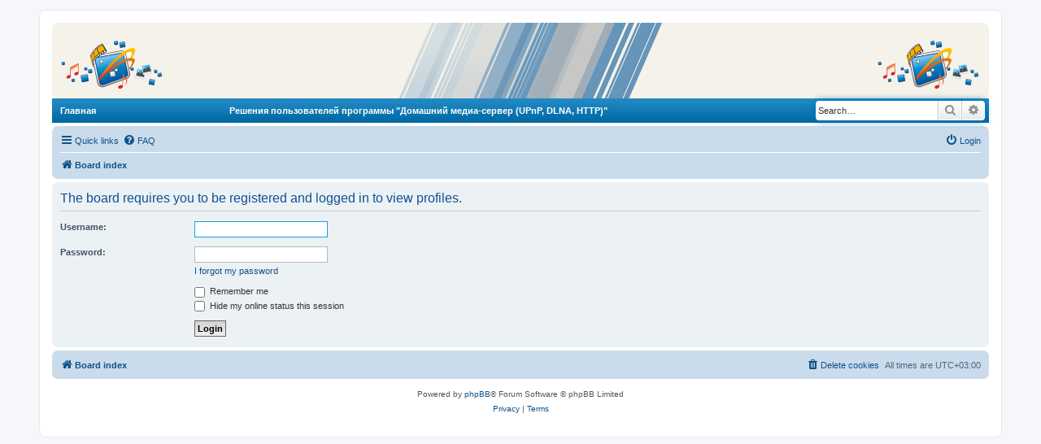

--- FILE ---
content_type: text/html; charset=UTF-8
request_url: https://www.homemediaserver.ru/forum/memberlist.php?mode=viewprofile&u=11263&sid=ff8261e19fb97071c1e2b7c2340408cf
body_size: 3619
content:
<!DOCTYPE html>
<html dir="ltr" lang="en-gb">
<head>
<meta charset="utf-8" />
<meta http-equiv="X-UA-Compatible" content="IE=edge">
<meta name="viewport" content="width=device-width, initial-scale=1" />

<title>Домашний медиа-сервер (UPnP, DLNA, HTTP) - Login</title>



<!--
	phpBB style name: prosilver
	Based on style:   prosilver (this is the default phpBB3 style)
	Original author:  Tom Beddard ( http://www.subBlue.com/ )
	Modified by:
-->

<link href="./assets/css/font-awesome.min.css?assets_version=8" rel="stylesheet">
<link href="./styles/prosilver/theme/stylesheet.css?assets_version=8" rel="stylesheet">
<link href="./styles/prosilver/theme/ru/stylesheet.css?assets_version=8" rel="stylesheet">




<!--[if lte IE 9]>
	<link href="./styles/prosilver/theme/tweaks.css?assets_version=8" rel="stylesheet">
<![endif]-->





<style type="text/css">
.verdana_11_fff_bold{
	font-family:Verdana, Geneva, sans-serif;
	font-size:11px;
	color:#ffffff;
	font-weight:bold;
	text-decoration:none;
        vertical-align: middle;
	}
	
a.verdana_11_fff_bold{
	font-family:Verdana, Geneva, sans-serif;
	font-size:11px;
	color:#ffffff;
	font-weight:bold;
	text-decoration:none;
        vertical-align: middle;
	}
	
.verdana_11_fff_bold a:hover{
	font-family:Verdana, Geneva, sans-serif;
	font-size:11px;
	color:#CCC;
	font-weight:bold;
	text-decoration:none;
        vertical-align: middle;
	}
.verdana_22_fff_bold{
        font-family:Verdana, Geneva, sans-serif;
        font-size:11px;
        color:#ffffff;
        font-weight:bold;
        text-decoration:none;
        vertical-align: middle;
        }
.headerbar {
	background-color: #f5f2e9;
        background-image: none;
        }
.search-header {
	margin-top: 2px;
}
</style>

</head>
<body id="phpbb" class="nojs notouch section-memberlist ltr ">


<div id="wrap" class="wrap">
	<a id="top" class="top-anchor" accesskey="t"></a>
	<div id="page-header">
		<div class="headerbar" role="banner" style="padding: 0; margin: 0;">
        	                <table width="100%" border="0" cellspacing="0" cellpadding="0">
                       			<tr>
                                                <td align="left" valign="middle" style="padding: 10px 0px 0px 10px; vertical-align: middle;"><a href="/"><img src="/images/img_hms_logo_128.png" alt="Домашний медиа-сервер (UPnP, DLNA, HTTP)" title="Домашний медиа-сервер (UPnP, DLNA, HTTP)" width="128" height="64" border="0" /></a></td>
                                                <td width="100%" align="center" valign="top" style="padding-left:2%;"><img src="/images/img_main_header.gif" width="324" height="93" alt="Домашний медиа-сервер (UPnP, DLNA, HTTP)" /></td>
                                                <td align="right" valign="middle" style="padding: 10px 10px 0px 0px; vertical-align: middle;"><a href="/"><img src="/images/img_hms_logo_128.png" alt="Домашний медиа-сервер (UPnP, DLNA, HTTP)" title="Домашний медиа-сервер (UPnP, DLNA, HTTP)" width="128" height="64" border="0" /></a></td>
                       			</tr>
              			</table>
		</div>
                <div style="background-image: url(/images/img_nav_center_bg.gif); background-repeat: repeat-x; background-size: auto 30px; padding: 0px 0px 5px 0px; margin: 0">
   			<table width="100%" border="0" cellspacing="0" cellpadding="0">
   						<tr height="29px;">
							        <td align="left" style="padding-left:10px;" class="verdana_11_fff_bold"><a href="/" class="verdana_11_fff_bold">Главная</a></td>
           
   						                <td align="center" class="verdana_11_fff_bold"><span class="verdana_11_fff_bold">Решения пользователей программы "Домашний медиа-сервер (UPnP, DLNA, HTTP)"</span></td>
   			
   						                <td align="center">
                                                    			                                                    			                                                    			<div id="search-box" class="search-box search-header" role="search">
                                                    				<form action="./search.php?sid=48223355ae8374fcd25425244e048858" method="get" id="search">
                                                    				<fieldset>
                                                    					<input name="keywords" id="keywords" type="search" maxlength="128" title="Search for keywords" class="inputbox search tiny" size="20" value="" placeholder="Search…" />
                                                    					<button class="button button-search" type="submit" title="Search">
                                                    						<i class="icon fa-search fa-fw" aria-hidden="true"></i><span class="sr-only">Search</span>
                                                    					</button>
                                                    					<a href="./search.php?sid=48223355ae8374fcd25425244e048858" class="button button-search-end" title="Advanced search">
                                                    						<i class="icon fa-cog fa-fw" aria-hidden="true"></i><span class="sr-only">Advanced search</span>
                                                    					</a>
                                                    					<input type="hidden" name="sid" value="48223355ae8374fcd25425244e048858" />

                                                    				</fieldset>
                                                    				</form>
                                                    			</div>
                                                    			                                                                   </td>

   						</tr>

   			</table>
                </div>
				<div class="navbar" role="navigation">
	<div class="inner">

	<ul id="nav-main" class="nav-main linklist" role="menubar">

		<li id="quick-links" class="quick-links dropdown-container responsive-menu" data-skip-responsive="true">
			<a href="#" class="dropdown-trigger">
				<i class="icon fa-bars fa-fw" aria-hidden="true"></i><span>Quick links</span>
			</a>
			<div class="dropdown">
				<div class="pointer"><div class="pointer-inner"></div></div>
				<ul class="dropdown-contents" role="menu">
					
											<li class="separator"></li>
																									<li>
								<a href="./search.php?search_id=unanswered&amp;sid=48223355ae8374fcd25425244e048858" role="menuitem">
									<i class="icon fa-file-o fa-fw icon-gray" aria-hidden="true"></i><span>Unanswered topics</span>
								</a>
							</li>
							<li>
								<a href="./search.php?search_id=active_topics&amp;sid=48223355ae8374fcd25425244e048858" role="menuitem">
									<i class="icon fa-file-o fa-fw icon-blue" aria-hidden="true"></i><span>Active topics</span>
								</a>
							</li>
							<li class="separator"></li>
							<li>
								<a href="./search.php?sid=48223355ae8374fcd25425244e048858" role="menuitem">
									<i class="icon fa-search fa-fw" aria-hidden="true"></i><span>Search</span>
								</a>
							</li>
					
										<li class="separator"></li>

									</ul>
			</div>
		</li>

				<li data-skip-responsive="true">
			<a href="/forum/app.php/help/faq?sid=48223355ae8374fcd25425244e048858" rel="help" title="Frequently Asked Questions" role="menuitem">
				<i class="icon fa-question-circle fa-fw" aria-hidden="true"></i><span>FAQ</span>
			</a>
		</li>
						
			<li class="rightside"  data-skip-responsive="true">
			<a href="./ucp.php?mode=login&amp;redirect=memberlist.php%3Fmode%3Dviewprofile%26u%3D11263&amp;sid=48223355ae8374fcd25425244e048858" title="Login" accesskey="x" role="menuitem">
				<i class="icon fa-power-off fa-fw" aria-hidden="true"></i><span>Login</span>
			</a>
		</li>
						</ul>

	<ul id="nav-breadcrumbs" class="nav-breadcrumbs linklist navlinks" role="menubar">
				
		
		<li class="breadcrumbs" itemscope itemtype="https://schema.org/BreadcrumbList">

			
							<span class="crumb" itemtype="https://schema.org/ListItem" itemprop="itemListElement" itemscope><a itemprop="item" href="./index.php?sid=48223355ae8374fcd25425244e048858" accesskey="h" data-navbar-reference="index"><i class="icon fa-home fa-fw"></i><span itemprop="name">Board index</span></a><meta itemprop="position" content="1" /></span>

			
					</li>

		
					<li class="rightside responsive-search">
				<a href="./search.php?sid=48223355ae8374fcd25425244e048858" title="View the advanced search options" role="menuitem">
					<i class="icon fa-search fa-fw" aria-hidden="true"></i><span class="sr-only">Search</span>
				</a>
			</li>
			</ul>

	</div>
</div>
	</div>

	
	<a id="start_here" class="anchor"></a>
	<div id="page-body" class="page-body" role="main">
		
		
<form action="./ucp.php?mode=login&amp;sid=48223355ae8374fcd25425244e048858" method="post" id="login" data-focus="username">
<div class="panel">
	<div class="inner">

	<div class="content">
		<h2 class="login-title">The board requires you to be registered and logged in to view profiles.</h2>

		<fieldset class="fields1">
				<dl>
			<dt><label for="username">Username:</label></dt>
			<dd><input type="text" tabindex="1" name="username" id="username" size="25" value="" class="inputbox autowidth" /></dd>
		</dl>
		<dl>
			<dt><label for="password">Password:</label></dt>
			<dd><input type="password" tabindex="2" id="password" name="password" size="25" class="inputbox autowidth" autocomplete="off" /></dd>
							<dd><a href="/forum/app.php/user/forgot_password?sid=48223355ae8374fcd25425244e048858">I forgot my password</a></dd>									</dl>
						<dl>
			<dt>&nbsp;</dt>
			<dd><label for="autologin"><input type="checkbox" name="autologin" id="autologin" tabindex="4" /> Remember me</label></dd>			<dd><label for="viewonline"><input type="checkbox" name="viewonline" id="viewonline" tabindex="5" /> Hide my online status this session</label></dd>
		</dl>
		
		<input type="hidden" name="redirect" value="./memberlist.php?mode=viewprofile&amp;u=11263&amp;sid=48223355ae8374fcd25425244e048858" />
<input type="hidden" name="creation_time" value="1768715268" />
<input type="hidden" name="form_token" value="501a036b3780dcf296d41a63dfa84805589b5e03" />

		
		<dl>
			<dt>&nbsp;</dt>
			<dd><input type="hidden" name="sid" value="48223355ae8374fcd25425244e048858" />
<input type="submit" name="login" tabindex="6" value="Login" class="button1" /></dd>
		</dl>
		</fieldset>
	</div>

		</div>
</div>



</form>

			</div>


<div id="page-footer" class="page-footer" role="contentinfo">
	<div class="navbar" role="navigation">
	<div class="inner">

	<ul id="nav-footer" class="nav-footer linklist" role="menubar">
		<li class="breadcrumbs">
									<span class="crumb"><a href="./index.php?sid=48223355ae8374fcd25425244e048858" data-navbar-reference="index"><i class="icon fa-home fa-fw" aria-hidden="true"></i><span>Board index</span></a></span>					</li>
		
				<li class="rightside">All times are <span title="UTC+3">UTC+03:00</span></li>
							<li class="rightside">
				<a href="./ucp.php?mode=delete_cookies&amp;sid=48223355ae8374fcd25425244e048858" data-ajax="true" data-refresh="true" role="menuitem">
					<i class="icon fa-trash fa-fw" aria-hidden="true"></i><span>Delete cookies</span>
				</a>
			</li>
														</ul>

	</div>
</div>

	<div class="copyright">
				<p class="footer-row">
			<span class="footer-copyright">Powered by <a href="https://www.phpbb.com/">phpBB</a>&reg; Forum Software &copy; phpBB Limited</span>
		</p>
						<p class="footer-row" role="menu">
			<a class="footer-link" href="./ucp.php?mode=privacy&amp;sid=48223355ae8374fcd25425244e048858" title="Privacy" role="menuitem">
				<span class="footer-link-text">Privacy</span>
			</a>
			|
			<a class="footer-link" href="./ucp.php?mode=terms&amp;sid=48223355ae8374fcd25425244e048858" title="Terms" role="menuitem">
				<span class="footer-link-text">Terms</span>
			</a>
		</p>
					</div>

	<div id="darkenwrapper" class="darkenwrapper" data-ajax-error-title="AJAX error" data-ajax-error-text="Something went wrong when processing your request." data-ajax-error-text-abort="User aborted request." data-ajax-error-text-timeout="Your request timed out; please try again." data-ajax-error-text-parsererror="Something went wrong with the request and the server returned an invalid reply.">
		<div id="darken" class="darken">&nbsp;</div>
	</div>

	<div id="phpbb_alert" class="phpbb_alert" data-l-err="Error" data-l-timeout-processing-req="Request timed out.">
		<a href="#" class="alert_close">
			<i class="icon fa-times-circle fa-fw" aria-hidden="true"></i>
		</a>
		<h3 class="alert_title">&nbsp;</h3><p class="alert_text"></p>
	</div>
	<div id="phpbb_confirm" class="phpbb_alert">
		<a href="#" class="alert_close">
			<i class="icon fa-times-circle fa-fw" aria-hidden="true"></i>
		</a>
		<div class="alert_text"></div>
	</div>
</div>

</div>

<div>
	<a id="bottom" class="anchor" accesskey="z"></a>
	</div>

<script src="./assets/javascript/jquery-3.6.0.min.js?assets_version=8"></script>
<script src="./assets/javascript/core.js?assets_version=8"></script>



<script src="./styles/prosilver/template/forum_fn.js?assets_version=8"></script>
<script src="./styles/prosilver/template/ajax.js?assets_version=8"></script>



</body>
</html>
